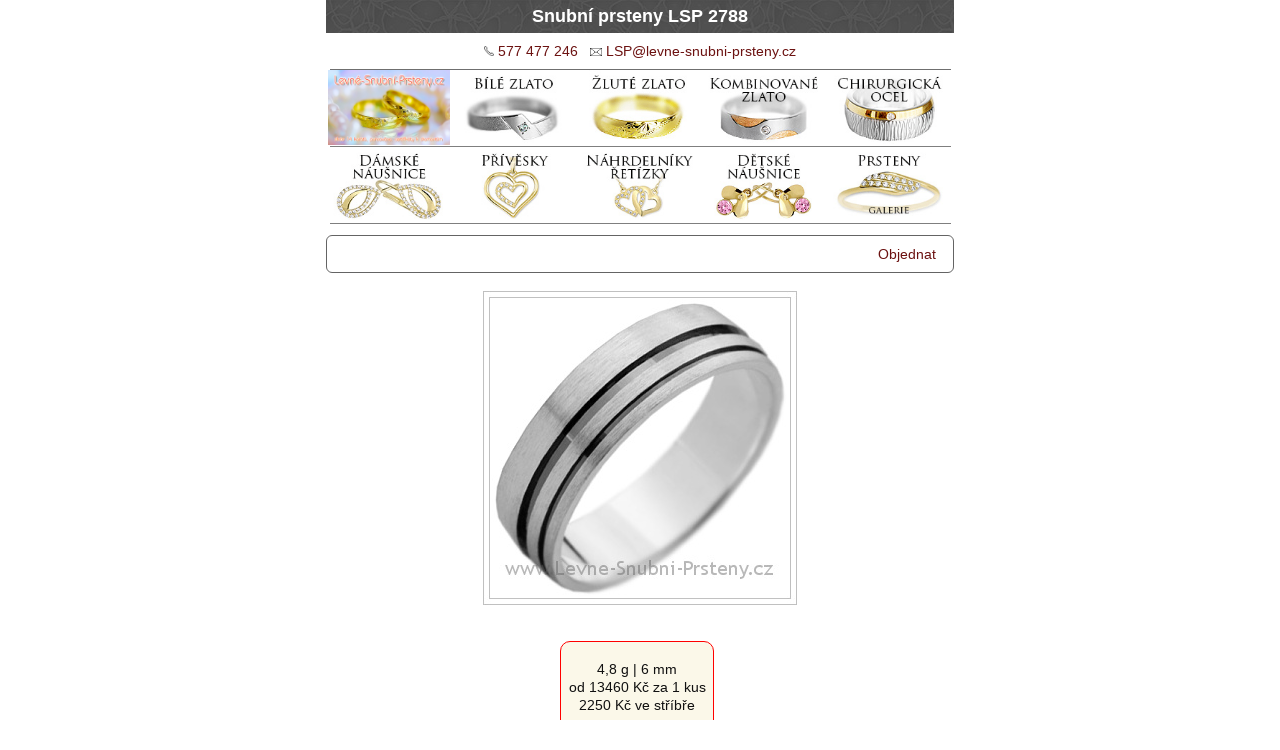

--- FILE ---
content_type: text/html
request_url: http://www.levne-snubni-prsteny.cz/lsp-2788/
body_size: 3872
content:
<!DOCTYPE HTML PUBLIC "-//W3C//DTD HTML 4.01 Transitional//EN" "http://www.w3.org/TR/html4/loose.dtd">
<html><head><meta http-equiv="Content-Type" content="text/html; charset=utf-8">
<title>Snubní prsteny LSP 2788</title>
<meta name="Description" content="Zlaté snubní prsteny LSP 2788 na stránkách Levne-Snubni-Prsteny.cz">
<meta name="robots" content="index, follow"><meta name="author" content="Levne-Snubni-Prsteny.cz"><meta name="Keywords" content="snubní prsteny">
<meta name="viewport" content="width=device-width">
<link rel="stylesheet" media="all" type="text/css" href="http://www.levne-snubni-prsteny.cz/styl.css">
</head>
<body>
<div id="obal">
<div id="hlavicka" align="center">
<h1>Snubní prsteny LSP 2788</h1></div>

<div align="center">
<img src="http://www.levne-snubni-prsteny.cz/foto/telefon.png"  alt="" height="10" border="0"> <a href="tel:+420577477246">577 477 246</a> &nbsp; <img src="http://www.levne-snubni-prsteny.cz/foto/obalka.png"  alt="" height="8" border="0"> <a href="mailto:lsp@levne-snubni-prsteny.cz">LSP&#64;levne-snubni-prsteny&#46;cz</a>
<img src="http://www.levne-snubni-prsteny.cz/foto/mezera-bila-2.png" width="621" height="11" alt=""><br>
<div class="nahled-rozc-52"><a href="http://www.levne-snubni-prsteny.cz/" title="Levné snubní prsteny - úvodní strana"><img src="http://www.levne-snubni-prsteny.cz/foto/levne-snubni-prsteny-titul.jpg"  alt="Levné snubní prsteny" width="122" height="75" border="0"></a></div>
<div class="nahled-rozc-52"><a href="http://www.levne-snubni-prsteny.cz/bile-zlato.php" title="Snubní prsteny z bílého zlata"><img src="http://www.levne-snubni-prsteny.cz/foto/bile-2.png"  alt="Snubní prsteny bílé zlato" width="122" height="75" border="0"></a></div>
<div class="nahled-rozc-52"><a href="http://www.levne-snubni-prsteny.cz/zlute-zlato.php" title="Snubní prsteny ze žlutého zlata"><img src="http://www.levne-snubni-prsteny.cz/foto/zlute-2.png"  alt="Snubní prsteny žluté zlato" width="122" height="75" border="0"></a></div>
<div class="nahled-rozc-52"><a href="http://www.levne-snubni-prsteny.cz/kombinovane.php" title="Snubní prsteny kombinované"><img src="http://www.levne-snubni-prsteny.cz/foto/kombi-2.png"  alt="Snubní prsteny kombinované" width="122" height="75" border="0"></a></div>
<div class="nahled-rozc-52"><a href="http://www.levne-snubni-prsteny.cz/chirurgicka-ocel.php" title="Snubní prsteny z chirurgické oceli"><img src="http://www.levne-snubni-prsteny.cz/foto/ocel-2.png"  alt="Snubní prsteny chirurgická ocel" width="122" height="75" border="0"></a></div>
<img src="http://www.levne-snubni-prsteny.cz/foto/mezera-bila-3.png" width="621" height="1" alt=""><br>
<div class="nahled-rozc-52"><a href="http://www.levne-snubni-prsteny.cz/sperky/nausnice-damske/" title="Zlaté dámské náušnice"><img src="http://www.levne-snubni-prsteny.cz/foto/nausnice-damske-3.png"  alt="Dámské zlaté náušnice" width="122" height="75" border="0"></a></div>
<div class="nahled-rozc-52"><a href="http://www.levne-snubni-prsteny.cz/sperky/privesky/" title="Zlaté přívěsky"><img src="http://www.levne-snubni-prsteny.cz/foto/privesky-2.png"  alt="Zlaté přívěsky na krk" width="122" height="75" border="0"></a></div>
<div class="nahled-rozc-52"><a href="http://www.levne-snubni-prsteny.cz/sperky/retizky/" title="Zlaté řetízky"><img src="http://www.levne-snubni-prsteny.cz/foto/retizky-2.png"  alt="Zlaté řetízky na krk" width="122" height="75" border="0"></a></div>
<div class="nahled-rozc-52"><a href="http://www.levne-snubni-prsteny.cz/sperky/nausnice-detske/" title="Zlaté dětské náušnice"><img src="http://www.levne-snubni-prsteny.cz/foto/nausnice-detske-2.png"  alt="Zlaté dětské náušnice" width="122" height="75" border="0"></a></div>
<div class="nahled-rozc-52"><a href="http://www.levne-snubni-prsteny.cz/sperky/prsteny/" title="Prsteny - galerie"><img src="http://www.levne-snubni-prsteny.cz/foto/prsteny-2.png"  alt="Zlaté prsteny" width="122" height="75" border="0"></a></div>
<img src="http://www.levne-snubni-prsteny.cz/foto/mezera-bila-3.png" width="621" height="1" alt=""><br>
</div>

<div class="cleaner">&nbsp;</div>

<img src="http://www.levne-snubni-prsteny.cz/foto/mezera-bila.png" width="620" height="11" alt=""><br>
<div id="prostrednisloupec"> <div id="hlavni">

<div class="fotka">
<div class="kod" align="right">
<a href="objednat">Objednat</a> &nbsp; 
</div> <br>

<div align="center">
<img src="http://www.levne-snubni-prsteny.cz/lsp-2788/snubni-prsten.jpg" alt="Snubní prsteny LSP 2788" border="0" title="Snubní prsteny LSP 2788">
</div>
<br><br>

<div class="obr-156-2"><br>

4,8 g | 6 mm<br>
<!--LSP 2788-->od 13460 Kč za 1 kus

<br><!--LSP h-->2250 Kč ve stříbře

<br><br>
<div class="obj"><a href="objednat" title="Objednávkový formulář je níže na stránce"><img src="../foto/objednat.jpg" width="304" height="38" alt="Objednávka"></a></div>
</div>






<p>&nbsp;</p>

<script src="https://ajax.googleapis.com/ajax/libs/jquery/3.7.1/jquery.min.js"></script>
<div align="center" class="jezdec">
<br><br>
<span class="vetsi">Orientační cena zlatého prstenu</span><br><br><div style=" display:none"><span id="jednotkovaCena">3300</span><span id="priplatek">260</span><span id="vahax100">480</span></div>
Nastavte posuvník na svoji velikost<br><div class="velky-text"><span id="velikostStatus"></span>
<input type="range" id="velikost" min="45" max="75" value="1" style="min-width:300px"><br>
<span id="cena"></span> Kč</div><br>
 
<script>
var jednotkovaCena = parseInt($("#jednotkovaCena").text());
var priplatek = parseInt($("#priplatek").text());
var vahax100 = parseInt($("#vahax100").text());
function velikostInput(){
    let velikost = parseInt($("#velikost").val());
    $("#velikostStatus").text(velikost);
    $("#cena").text(Math.ceil( priplatek + jednotkovaCena /5400 * vahax100 * velikost));
}
velikostInput();
$("#velikost").on("input", function(){velikostInput()});
</script><br>

<table cellspacing="0" cellpadding="3">
  <tr>
    <td colspan="2"><strong>Ceník pro tento prsten</strong> (viz též <a href="http://www.levne-snubni-prsteny.cz/obchodni-podminky.php">Obchodní podmínky</a>)</td>
    </tr>
  <tr>
    <td>1 gram  zlatého prstenu &nbsp;</td>
    <td align="right">3300 Kč</td>
  </tr>
  <tr>
    <td>Režijní příplatek k zakázce</td>
    <td align="right">260 Kč</td>
  </tr>
  <tr>
    <td>Expediční náklady do ČR</td>
    <td align="right">100 Kč</td>
  </tr>
  <tr>
    <td>Případné doběrečné</td>
    <td align="right">80 Kč</td>
  </tr>
</table>
</div>







<p>
Tyto snubní prsteny jsou vyrobeny z bílého zlata. Prsteny jsou se zirkony nebo můžete objednat s brilianty.</p>
<div class="kod">
&bull; Ceny nemusí být aktuální, vzhledem k rychlému znehodnocování koruny české.<br>
&bull; Ryzost zlata Au 585/1000, 14 karátů.<br>
&bull; Český výrobek.<br>
&bull; Puncováno státní zkušebnou. <br>
&bull; K diamantům (briliantům) dodáváme certifikáty.<br>
&bull; Výrobní lhůta je kolem 2-5 týdnů. Na možnost expres výroby se dotažte. <br>
&bull; Vnitřní rytina je u těchto prstenů ZDARMA.<br />
&bull; Rytiny nelze zhotovit u šířky prstenů 2 mm a méně.<br>
&bull; Orientační váha a šířka jsou uvedeny nahoře v rámečku pod obrázkem.<br>
&bull; Lze vyrobit ve stříbře Ag 925/1000. Cena 2250 Kč za kus ve všech velikostech.<br>
&bull; Lze změnit barvu zlata i povrchovou úpravu bez příplatku.<br>
&bull; Bílé zlato může být rhodiované.<br>
&bull; Černění (většinou drážek) rutheniem již neprovádíme.<br>
&bull; Zirkon navíc včetně práce 150 Kč.<br>
&bull; Výborné ceny briliantů!<br>
</div><p>&nbsp;</p><div class="kod" align="right">
<a href="objednat">Objednat</a> &nbsp; 
</div>
<br>
<div class="cleaner">&nbsp;</div>

<br><br>
<hr>
<div class="nahled3">
<p>&nbsp;<strong><a href="http://www.levne-snubni-prsteny.cz/">Levné snubní prsteny</a></strong><br><br>
&nbsp;<a href="http://www.levne-snubni-prsteny.cz/zlute-zlato.php">Snubní prsteny žluté zlato</a><br>
&nbsp;<a href="http://www.levne-snubni-prsteny.cz/bile-zlato.php">Snubní prsteny bílé zlato</a><br>
&nbsp;<a href="http://www.levne-snubni-prsteny.cz/kombinovane.php">Snubní prsteny barevné</a><br>
&nbsp;<a href="http://www.levne-snubni-prsteny.cz/chirurgicka-ocel.php">Snubní prsteny ocel</a><br>
&nbsp;<a href="http://www.levne-snubni-prsteny.cz/stribro.php">Snubní prsteny stříbro</a><br><br>

&nbsp;<a href="http://www.levne-snubni-prsteny.cz/bile-zlato.php">Bílé zlato</a> <a href="http://www.levne-snubni-prsteny.cz/bile-zlato.php"> do 3500 Kč</a><br>
&nbsp;<a href="http://www.levne-snubni-prsteny.cz/bile-zlato-4000.php">- do 5000 Kč</a><br>
&nbsp;<a href="http://www.levne-snubni-prsteny.cz/bile-zlato-5000.php">- do 6000 Kč</a><br>
&nbsp;<a href="http://www.levne-snubni-prsteny.cz/bile-zlato-6000.php">- nad 6000 Kč</a><br>
&nbsp;<a href="http://www.levne-snubni-prsteny.cz/bile-zlato-6500.php">- do 7000 Kč</a><br>
&nbsp;<a href="http://www.levne-snubni-prsteny.cz/bile-zlato-7000.php">- nad 7000 Kč</a><br>
&nbsp;<a href="http://www.levne-snubni-prsteny.cz/bile-zlato-7500.php">- do 8000 Kč</a><br>
&nbsp;<a href="http://www.levne-snubni-prsteny.cz/bile-zlato-8000.php">- do 9000 Kč</a><br>
&nbsp;<a href="http://www.levne-snubni-prsteny.cz/bile-zlato-9000.php">- do 10000 Kč</a><br>
&nbsp;<a href="http://www.levne-snubni-prsteny.cz/bile-zlato-10000.php">- do 12000 Kč</a><br>
&nbsp;<a href="http://www.levne-snubni-prsteny.cz/bile-zlato-12000.php">- nad 12000 Kč</a><br>
<br>
&nbsp;<a href="http://www.levne-snubni-prsteny.cz/zlute-zlato.php">Žluté zlato</a><a href="http://www.levne-snubni-prsteny.cz/zlute-zlato.php"> do 4000 Kč</a><br>
&nbsp;<a href="http://www.levne-snubni-prsteny.cz/zlute-zlato-4000.php">- do 5000 Kč</a><br>
&nbsp;<a href="http://www.levne-snubni-prsteny.cz/zlute-zlato-5000.php">- nad 5000 Kč</a><br>
&nbsp;<a href="http://www.levne-snubni-prsteny.cz/zlute-zlato-5500.php">- do 6000 Kč</a><br>
&nbsp;<a href="http://www.levne-snubni-prsteny.cz/zlute-zlato-6000.php">- nad 6000 Kč</a><br>
&nbsp;<a href="http://www.levne-snubni-prsteny.cz/zlute-zlato-6500.php">- do 7000 Kč</a><br>
&nbsp;<a href="http://www.levne-snubni-prsteny.cz/zlute-zlato-7000.php">- do 8000 Kč</a><br>
&nbsp;<a href="http://www.levne-snubni-prsteny.cz/zlute-zlato-8000.php">- do 9000 Kč</a><br>
&nbsp;<a href="http://www.levne-snubni-prsteny.cz/zlute-zlato-9000.php">- do 10000 Kč</a><br>
&nbsp;<a href="http://www.levne-snubni-prsteny.cz/zlute-zlato-10000.php">- nad 10000 Kč</a><br>
<br>
&nbsp;<a href="http://www.levne-snubni-prsteny.cz/kombinovane.php">Kombinované</a><a href="http://www.levne-snubni-prsteny.cz/kombinovane.php"> do 5000 Kč</a><br>
&nbsp;<a href="http://www.levne-snubni-prsteny.cz/kombinovane-5000.php">- do 7000 Kč</a><br>
&nbsp;<a href="http://www.levne-snubni-prsteny.cz/kombinovane-7000.php">- do 8000 Kč</a><br>
&nbsp;<a href="http://www.levne-snubni-prsteny.cz/kombinovane-8000.php">- do 9000 Kč</a><br>
&nbsp;<a href="http://www.levne-snubni-prsteny.cz/kombinovane-9000.php">- nad 9000 Kč</a><br>
<br>
&nbsp;<a href="http://www.levne-snubni-prsteny.cz/nejprodavanejsi-snubni-prsteny/" title="Nejprodávanější snubní prsteny">Nejprodávanější prsteny</a><br>
</p>
</div>

<div class="nahled3">
<p>
&#9825; <a href="http://www.levne-snubni-prsteny.cz/dotazy/ceny.php">Ceny</a><br>
&#9825; <a href="http://www.levne-snubni-prsteny.cz/dotazy/diamanty.php">Diamanty</a><br>
&#9825; <a href="http://www.levne-snubni-prsteny.cz/dotazy/dodaci-lhuty.php">Dodací lhůty</a><br>
&#9825; <a href="http://www.levne-snubni-prsteny.cz/dotazy/dopravne.php">Dopravné</a><br>
&#9825; <a href="http://www.levne-snubni-prsteny.cz/dotazy/galerie.php">Galerie</a><br>
&#9825; <a href="http://www.levne-snubni-prsteny.cz/dotazy/jak.php">Jak nakupovat</a><br>
&#9825; <a href="http://www.levne-snubni-prsteny.cz/dotazy/kontakty.php">Kontakty</a><br>
&#9825; <a href="http://www.levne-snubni-prsteny.cz/dotazy/overeni.php">Ověření zboží</a><br>
&#9825; <a href="http://www.levne-snubni-prsteny.cz/dotazy/puncovani.php">Puncování zlata</a><br>
&#9825; <a href="http://www.levne-snubni-prsteny.cz/dotazy/rytiny.php">Rytiny dovnitř</a><br>
&#9825; <a href="http://www.levne-snubni-prsteny.cz/dotazy/ryzost.php">Ryzost zlata</a><br>
&#9825; <a href="http://www.levne-snubni-prsteny.cz/dotazy/velikosti.php">Velikosti prstenů</a><br>
&#9825; <a href="http://www.levne-snubni-prsteny.cz/dotazy/vykup-zlata.php">Výkup zlata</a><br>
&#9825; <a href="http://www.levne-snubni-prsteny.cz/dotazy/zaloha.php">Záloha</a><br>
</p></div>

<div class="nahled3">
<p>
<a href="http://www.levne-snubni-prsteny.cz/sperky/nausnice-damske/" title="Dámské náušnice">Dámské náušnice</a><br>
<a href="http://www.levne-snubni-prsteny.cz/sperky/privesky/" title="Přívěsky">Přívěsky</a><br>
<a href="http://www.levne-snubni-prsteny.cz/sperky/retizky/" title="Náhrdelníky a řetízky">Řetízky</a><br>
<a href="http://www.levne-snubni-prsteny.cz/sperky/nausnice-detske/" title="Dětské náušnice">Dětské náušnice</a><br>
<a href="http://www.levne-snubni-prsteny.cz/sperky/prsteny/" title="Prsteny">Prsteny</a> (galerie)<br>
<br>
<span class="styl-sedy">Doporučujeme:</span><br>
<a href="http://www.mottak.cz/svatebni-oznameni.php">Svatební oznámení</a><br>
<a href="https://www.levnesnubniprsteny.cz/">Snubní prsteny pro oba</a><br> 
<a href="https://www.snubaky.cz/">Snubáky</a><br> 
<a href="https://www.snubak.cz/">Svatební místa</a><br> 
<a href="http://www.fotodoma.cz/jak-zhubnout/">Jak zhubnout</a><br>
<a href="http://www.fotodoma.cz/smysl-zivota/">Smysl života</a><br>
<a href="http://www.fotodoma.cz/zdravi/">Zdraví</a><br>
<br>
<a href="https://www.facebook.com/sharer.php?u=http://www.levne-snubni-prsteny.cz/" target="_blank" rel="nofollow"> <img src="http://www.levne-snubni-prsteny.cz/foto/fb.png" width="14" alt="Sdílej na Facebooku" border="0"> Sdílej na Facebooku</a><br>
<a href="https://twitter.com/share?text=Levné+snubní+prsteny&url=http://www.levne-snubni-prsteny.cz/" target="_blank" rel="nofollow"><img src="http://www.levne-snubni-prsteny.cz/foto/x.png" width="14" alt="Sdílej na X Twitteru" border="0"> Sdílej na X Twitteru</a><br><br>
<a href="https://www.facebook.com/profile.php?id=100057543164282" target="_blank" rel="nofollow"><img src="http://www.levne-snubni-prsteny.cz/foto/fb.png" width="14" title="Aktuality na Facebooku" border="0"> Aktuality na Facebooku</a><br>
</p></div>

<div class="cleaner">&nbsp;</div>

<br><br>
<div class="kod">
<br>
<img src="http://www.levne-snubni-prsteny.cz/foto/telefon.png"  alt="" height="10" border="0"> <a href="tel:+420577477246">577 477 246</a>
<br><br><img src="http://www.levne-snubni-prsteny.cz/foto/obalka.png"  alt="" height="8" border="0"> <a href="mailto:lsp@levne-snubni-prsteny.cz">LSP@levne-snubni-prsteny.cz</a>
<br>
<br>
<hr>

Dodavatelé<br><br>
Lydie Gigerichová, Sidonie 157, 763 34 Brumov-Bylnice 3, okres Zlín<br>
IČ: 67513433, DIČ: CZ6758170111, plátce DPH<br>
Zapsán v živnostenském rejstříku MÚ Valašské Klobouky od 27. 5. 1999.<br>
Registrační číslo UOOU 00058306.<br>
Registrace Puncovním úřadem, registrační číslo 12807.<br>
<br>

Svatební oznámení s.r.o., Svatý Štěpán 146, 76334 Brumov-Bylnice, okres Zlín<br>
IČ: 29317045, neplátce DPH<br>
Spol. zapsána v obch. rejstříku u Krajského soudu v Brně, oddíl C, vl. 77329.<br>
Registrace Puncovním úřadem, registrační číslo 14391.<br>
<br>
Reference zákazníků pocházejí ze vzájemné komunikace, nejsou ověřovány.<br></div>
<br><br>


</div>
</div>
<div id="pravysloupec"></div>
</div>
<div id="levysloupec"></div>
<div class="cleaner">&nbsp;</div>
<div id="paticka">

</div></div>
</body></html>